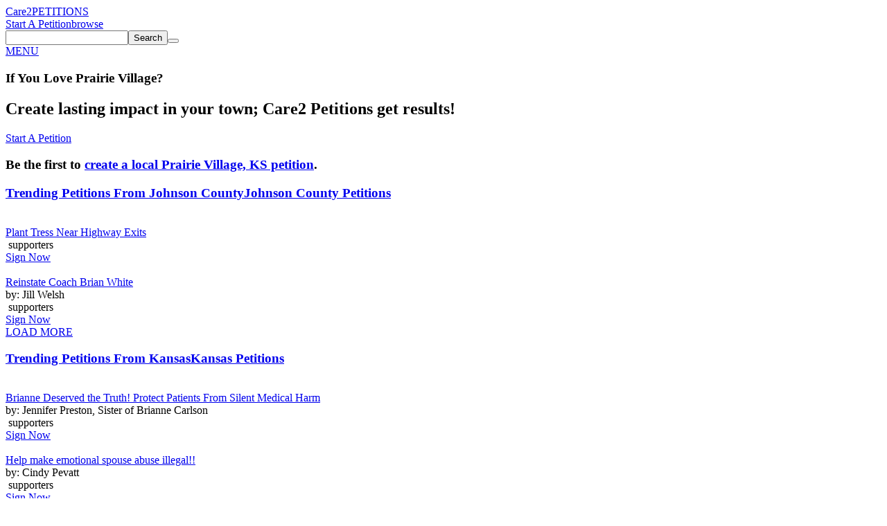

--- FILE ---
content_type: text/html; charset=UTF-8
request_url: https://www.thepetitionsite.com/pt-br/local/US/KS/PrairieVillage/
body_size: 8493
content:
<!DOCTYPE html><html lang="en"><head><script type='text/javascript' id='vwoCode'><!-- Start VWO Async SmartCode -->
    window._vwo_code=window._vwo_code || (function() {
var account_id=698494,
    version = 1.5,
    settings_tolerance=2000,
    library_tolerance=2500,
    use_existing_jquery=false,
    is_spa=1,
    hide_element='body',
    hide_element_style = 'opacity:0 !important;filter:alpha(opacity=0) !important;background:none !important',
    /* DO NOT EDIT BELOW THIS LINE */
    f=false,d=document,vwoCodeEl=d.querySelector('#vwoCode'),code={use_existing_jquery:function(){return use_existing_jquery},library_tolerance:function(){return library_tolerance},hide_element_style:function(){return'{'+hide_element_style+'}'},finish:function(){if(!f){f=true;var e=d.getElementById('_vis_opt_path_hides');if(e)e.parentNode.removeChild(e)}},finished:function(){return f},load:function(e){var t=d.createElement('script');t.fetchPriority='high';t.src=e;t.type='text/javascript';t.onerror=function(){_vwo_code.finish()};d.getElementsByTagName('head')[0].appendChild(t)},getVersion:function(){return version},getMatchedCookies:function(e){var t=[];if(document.cookie){t=document.cookie.match(e)||[]}return t},getCombinationCookie:function(){var e=code.getMatchedCookies(/(?:^|;)\s?(_vis_opt_exp_\d+_combi=[^;$]*)/gi);e=e.map(function(e){try{var t=decodeURIComponent(e);if(!/_vis_opt_exp_\d+_combi=(?:\d+,?)+\s*$/.test(t)){return''}return t}catch(e){return''}});var i=[];e.forEach(function(e){var t=e.match(/([\d,]+)/g);t&&i.push(t.join('-'))});return i.join('|')},init:function(){if(d.URL.indexOf('__vwo_disable__')>-1)return;window.settings_timer=setTimeout(function(){_vwo_code.finish()},settings_tolerance);var e=d.createElement('style'),t=hide_element?hide_element+'{'+hide_element_style+'}':'',i=d.getElementsByTagName('head')[0];e.setAttribute('id','_vis_opt_path_hides');vwoCodeEl&&e.setAttribute('nonce',vwoCodeEl.nonce);e.setAttribute('type','text/css');if(e.styleSheet)e.styleSheet.cssText=t;else e.appendChild(d.createTextNode(t));i.appendChild(e);var n=this.getCombinationCookie();this.load('https://dev.visualwebsiteoptimizer.com/j.php?a='+account_id+'&u='+encodeURIComponent(d.URL)+'&f='+ +is_spa+'&vn='+version+(n?'&c='+n:''));return settings_timer}};window._vwo_settings_timer = code.init();return code;}());
    <!-- End VWO Async SmartCode --></script><title>Prairie Village Petitions - Care2: ThePetitionSite</title><meta charset="utf-8"/> <meta property="og:title" content="Prairie Village Petitions - Care2: ThePetitionSite" /><meta property="og:description" content="" /><meta property="og:image" content="https://dingo.care2.com/petitions/care2_psite.png" /><meta property="og:type" content="website" /><meta property="og:url" content="https://www.thepetitionsite.com/404.php/pt-br/local/US/KS/PrairieVillage/" /> <meta property="fb:app_id" content="482659988595053"/> <meta property="twitter:card" content="summary_large_image" /><meta property="twitter:title" content="Prairie Village Petitions - Care2: ThePetitionSite" /><meta property="twitter:description" content="" /><meta property="twitter:image" content="https://dingo.care2.com/petitions/care2_psite.png" /><meta property="twitter:site" content="@Care2" /><meta property="twitter:creator" content="@Care2" /> <meta name="viewport" content="width = device-width, user-scalable = no"/> <meta name="apple-mobile-web-app-capable" content="yes"/><meta name="viewport" content="width=device-width, initial-scale=1.0, maximum-scale=1.0"><link rel="stylesheet" type="text/css" href="//dingo.care2.com/assets/css/petitionsite/location.css?1770058243" />
<link rel="alternate" href="https://www.thepetitionsite.com/da/local/US/KS/PrairieVillage/" hreflang="da" /><link rel="alternate" href="https://www.thepetitionsite.com/de/local/US/KS/PrairieVillage/" hreflang="de" /><link rel="alternate" href="https://www.thepetitionsite.com/de-de/local/US/KS/PrairieVillage/" hreflang="de-de" /><link rel="alternate" href="https://www.thepetitionsite.com/local/US/KS/PrairieVillage/" hreflang="en" /><link rel="alternate" href="https://www.thepetitionsite.com/en-au/local/US/KS/PrairieVillage/" hreflang="en-au" /><link rel="alternate" href="https://www.thepetitionsite.com/en-ca/local/US/KS/PrairieVillage/" hreflang="en-ca" /><link rel="alternate" href="https://www.thepetitionsite.com/en-gb/local/US/KS/PrairieVillage/" hreflang="en-gb" /><link rel="alternate" href="https://www.thepetitionsite.com/en-us/local/US/KS/PrairieVillage/" hreflang="en-us" /><link rel="alternate" href="https://www.thepetitionsite.com/es/local/US/KS/PrairieVillage/" hreflang="es" /><link rel="alternate" href="https://www.thepetitionsite.com/es-es/local/US/KS/PrairieVillage/" hreflang="es-es" /><link rel="alternate" href="https://www.thepetitionsite.com/fr/local/US/KS/PrairieVillage/" hreflang="fr" /><link rel="alternate" href="https://www.thepetitionsite.com/fr-ca/local/US/KS/PrairieVillage/" hreflang="fr-ca" /><link rel="alternate" href="https://www.thepetitionsite.com/fr-fr/local/US/KS/PrairieVillage/" hreflang="fr-fr" /><link rel="alternate" href="https://www.thepetitionsite.com/it/local/US/KS/PrairieVillage/" hreflang="it" /><link rel="alternate" href="https://www.thepetitionsite.com/it-it/local/US/KS/PrairieVillage/" hreflang="it-it" /><link rel="alternate" href="https://www.thepetitionsite.com/nl/local/US/KS/PrairieVillage/" hreflang="nl" /><link rel="alternate" href="https://www.thepetitionsite.com/nl-nl/local/US/KS/PrairieVillage/" hreflang="nl-nl" /><link rel="alternate" href="https://www.thepetitionsite.com/pt/local/US/KS/PrairieVillage/" hreflang="pt" /><link rel="alternate" href="https://www.thepetitionsite.com/pt-br/local/US/KS/PrairieVillage/" hreflang="pt-br" /><link rel="alternate" href="https://www.thepetitionsite.com/pt-pt/local/US/KS/PrairieVillage/" hreflang="pt-pt" /><link rel="alternate" href="https://www.thepetitionsite.com/sv/local/US/KS/PrairieVillage/" hreflang="sv" /><link rel="alternate" href="https://www.thepetitionsite.com/vi/local/US/KS/PrairieVillage/" hreflang="vi" /><script>
            if (document.cookie.indexOf("swimlane") < 0) {
                var cookieString = "swimlane=" + Math.floor(Math.random() * 99) + 1;
                cookieString += ';SameSite=Lax';
                document.cookie = cookieString;
            }
        </script></head><body class="petitionsite_location_page petitionsite_location_city lang-en"><div id="fb-root"></div><section class="site-container"><section class="site-pusher"><header class="site-header"><div class="containerWidth"><a href="https://www.thepetitionsite.com" class="logo">Care2</a><a href="https://www.thepetitionsite.com" class="tagline">PETITIONS</a><div class="headerLinks"><a href="https://www.thepetitionsite.com/create-a-petition.html?cid=headerClick&src=TPS&campaign=headerClickPS" class="link link__start">Start A Petition</a><a href="https://www.thepetitionsite.com/browse-petitions/" class="link link__browse">browse</a></div><div class="search"><form id="find-petitions" action="https://www.care2.com/find/site" method="get"><input type="hidden" id="find-petitions-r" name="r" value="petitions" /><input type="text" id="find-petitions-q" name="q" /><button type="submit"><span>Search</span></button><button type="reset" name="care2MainSearchReset"></button></form></div><div class="fb-like" data-href="https://www.facebook.com/Care2" data-share="false" data-layout="button_count" data-show-faces="face"></div><a href="#" id="header__icon">MENU</a></div></header>        <div class="spotlight">
            <div class="care2_wrapper">
                <h1><span class="mobile_only">If You</span> Love <span class="city_name">Prairie Village</span><span class="desktop_only">?</span></h1>
                <h2>Create lasting impact in your town; Care2 Petitions get results!</h2>
                <div class="start_petition"><a href="/create-a-petition.html?location=US-KS-PRAIRIEVILLAGE&type=city&cid=local-PrairieVillage&src=local&campaign=city-US-KS-PRAIRIEVILLAGE">Start A Petition</a></div>
            </div>
        </div><div class="main_content"><h3 class="nocontent">Be the first to <a href="/create-a-petition.html?location=US-KS-PRAIRIEVILLAGE&type=city&cid=local-PrairieVillage&src=local&campaign=city-US-KS-PRAIRIEVILLAGE">create a local Prairie Village, KS petition</a>.</h3><div class="browse_left"><div class="petitions_group"><h3><a href="/local/US/KS/JohnsonCounty"><span class="mobile_only">Trending Petitions From Johnson County</span><span class="desktop_only">Johnson County Petitions</span></a></h3><div class="petitions_list"><div class="petition" data-petitionID="729800456"><div class="thumbnail"><a href="/729/800/456/plant-tress-near-highway-exits/"><img src="https://dingo.care2.com/assets/img/petitionsite/global/sign-now.jpg" class="scroll_unveil" data-src="https://dingo.care2.com/pictures/petition_images/petition/456/729800-1593020828-wide.jpg" alt="" /></a></div><div class="title">                        <a href="/729/800/456/plant-tress-near-highway-exits/">Plant Tress Near Highway Exits</a>
                    </div>

                    
                    <div class="signatures">
                        <span data-petitionID="729800456" class="get_signature_count"></span>
                        &nbsp;supporters
                    </div>

                    <div class="button">
                        <a href="/729/800/456/plant-tress-near-highway-exits/"
                           class="sign_button">Sign&nbsp;Now</a>
                    </div>
                </div>
                    <div class="petition" data-petitionID="631817194"><div class="thumbnail"><a href="/takeaction/631/817/194/"><img src="https://dingo.care2.com/assets/img/petitionsite/global/sign-now.jpg" class="scroll_unveil" data-src="https://dingo.care2.com/pictures/petition_images/petition/194/631817-1675049411-wide.jpg" alt="" /></a></div><div class="title">                        <a href="/takeaction/631/817/194/">Reinstate Coach Brian White</a>
                    </div>

                                            <div class="author">
                            by: Jill Welsh
                        </div>
                    
                    <div class="signatures">
                        <span data-petitionID="631817194" class="get_signature_count"></span>
                        &nbsp;supporters
                    </div>

                    <div class="button">
                        <a href="/takeaction/631/817/194/"
                           class="sign_button">Sign&nbsp;Now</a>
                    </div>
                </div>
                    
            </div>

</div><a href="#" data-path="/local/US/KS/JohnsonCounty"data-page="1"data-type="county"class="load-more">LOAD MORE</a><div class="petitions_group"><h3><a href="/local/US/KS"><span class="mobile_only">Trending Petitions From Kansas</span><span class="desktop_only">Kansas Petitions</span></a></h3><div class="petitions_list"><div class="petition" data-petitionID="686701097"><div class="thumbnail"><a href="/686/701/097/a-young-detroit-officer-was-denied-the-truth-about-her-care-%E2%80%94-we-need-patient-safety-reform/"><img src="https://dingo.care2.com/assets/img/petitionsite/global/sign-now.jpg" class="scroll_unveil" data-src="https://dingo.care2.com/pictures/petition_images/petition/097/686701-1769287624-wide.jpg" alt="" /></a></div><div class="title">                        <a href="/686/701/097/a-young-detroit-officer-was-denied-the-truth-about-her-care-%E2%80%94-we-need-patient-safety-reform/">Brianne Deserved the Truth! Protect Patients From Silent Medical Harm</a>
                    </div>

                                            <div class="author">
                            by: Jennifer Preston, Sister of Brianne Carlson
                        </div>
                    
                    <div class="signatures">
                        <span data-petitionID="686701097" class="get_signature_count"></span>
                        &nbsp;supporters
                    </div>

                    <div class="button">
                        <a href="/686/701/097/a-young-detroit-officer-was-denied-the-truth-about-her-care-%E2%80%94-we-need-patient-safety-reform/"
                           class="sign_button">Sign&nbsp;Now</a>
                    </div>
                </div>
                    <div class="petition" data-petitionID="508671544"><div class="thumbnail"><a href="/508/671/544/help-make-emotional-spouse-illegal/"><img src="https://dingo.care2.com/assets/img/petitionsite/global/sign-now.jpg" class="scroll_unveil" data-src="https://dingo.care2.com/pictures/petition_images/petition/544/508671-1587190254-wide.jpg" alt="" /></a></div><div class="title">                        <a href="/508/671/544/help-make-emotional-spouse-illegal/">Help make emotional spouse abuse illegal!!</a>
                    </div>

                                            <div class="author">
                            by: Cindy Pevatt
                        </div>
                    
                    <div class="signatures">
                        <span data-petitionID="508671544" class="get_signature_count"></span>
                        &nbsp;supporters
                    </div>

                    <div class="button">
                        <a href="/508/671/544/help-make-emotional-spouse-illegal/"
                           class="sign_button">Sign&nbsp;Now</a>
                    </div>
                </div>
                    <div class="petition" data-petitionID="515684270"><div class="thumbnail"><a href="/515/684/270/personality-disorder-mental-diagnostic-improvement-act/"><img src="https://dingo.care2.com/assets/img/petitionsite/global/sign-now.jpg" class="scroll_unveil" data-src="https://dingo.care2.com/assets/img/petitionsite/sign-now.jpg" alt="" /></a></div><div class="title">                        <a href="/515/684/270/personality-disorder-mental-diagnostic-improvement-act/">PERSONALITY DISORDER MENTAL DIAGNOSTIC IMPROVEMENT ACT</a>
                    </div>

                    
                    <div class="signatures">
                        <span data-petitionID="515684270" class="get_signature_count"></span>
                        &nbsp;supporters
                    </div>

                    <div class="button">
                        <a href="/515/684/270/personality-disorder-mental-diagnostic-improvement-act/"
                           class="sign_button">Sign&nbsp;Now</a>
                    </div>
                </div>
                    <div class="petition" data-petitionID="839988063"><div class="thumbnail"><a href="/839/988/063/animals-rights/"><img src="https://dingo.care2.com/assets/img/petitionsite/global/sign-now.jpg" class="scroll_unveil" data-src="https://dingo.care2.com/assets/img/petitionsite/sign-now.jpg" alt="" /></a></div><div class="title">                        <a href="/839/988/063/animals-rights/">Animals rights</a>
                    </div>

                    
                    <div class="signatures">
                        <span data-petitionID="839988063" class="get_signature_count"></span>
                        &nbsp;supporters
                    </div>

                    <div class="button">
                        <a href="/839/988/063/animals-rights/"
                           class="sign_button">Sign&nbsp;Now</a>
                    </div>
                </div>
                    <div class="petition" data-petitionID="421802678"><div class="thumbnail"><a href="/421/802/678/petition-to-keep-tory-lanze-in-the-u.s/"><img src="https://dingo.care2.com/assets/img/petitionsite/global/sign-now.jpg" class="scroll_unveil" data-src="https://dingo.care2.com/pictures/petition_images/petition/678/421802-1596255874-wide.jpg" alt="" /></a></div><div class="title">                        <a href="/421/802/678/petition-to-keep-tory-lanze-in-the-u.s/">Petition to keep Tory lanze in the U.S</a>
                    </div>

                                            <div class="author">
                            by: Merrick Mauff
                        </div>
                    
                    <div class="signatures">
                        <span data-petitionID="421802678" class="get_signature_count"></span>
                        &nbsp;supporters
                    </div>

                    <div class="button">
                        <a href="/421/802/678/petition-to-keep-tory-lanze-in-the-u.s/"
                           class="sign_button">Sign&nbsp;Now</a>
                    </div>
                </div>
                    <div class="petition" data-petitionID="782864809"><div class="thumbnail"><a href="/782/864/809/bring-wichita-state-football-back/"><img src="https://dingo.care2.com/assets/img/petitionsite/global/sign-now.jpg" class="scroll_unveil" data-src="https://dingo.care2.com/pictures/petition_images/petition/809/782864-1601528577-wide.jpg" alt="" /></a></div><div class="title">                        <a href="/782/864/809/bring-wichita-state-football-back/">Bring Wichita State Football Back!!!</a>
                    </div>

                                            <div class="author">
                            by: Terance Henley
                        </div>
                    
                    <div class="signatures">
                        <span data-petitionID="782864809" class="get_signature_count"></span>
                        &nbsp;supporters
                    </div>

                    <div class="button">
                        <a href="/782/864/809/bring-wichita-state-football-back/"
                           class="sign_button">Sign&nbsp;Now</a>
                    </div>
                </div>
                    
            </div>

</div><a href="#" data-path="/local/US/KS"data-page="1"data-type="state"class="load-more">LOAD MORE</a></div><div class="browse_right"><div class="petitions_group local_signers"><h3>Signing in Prairie Village</h3><div id="local_signers" rel="45023"></div></div></div><div style="clear:both;"></div><div id="zip_code_list" class="contain_floats"><h3>Prairie Village includes the following zip codes:</h3><ul><li>66202</li><li>66204</li></ul><ul><li>66206</li><li>66207</li></ul><ul><li>66208</li><li>66206</li></ul><ul><li>66207</li><li>66208</li></ul></div>
</div><footer class="footer">
    <section class="quote">
        <div class="containerWidth">
            <div class="quote">
                <p>
                    "The best way to predict the future is to create it!"
                </p>

                <p>
                    - Denis Gabor
                </p>
            </div>

            <a href="https://www.thepetitionsite.com/create-a-petition.html">Start Petition</a>
        </div>
    </section>

    <section class="mission_statement">
        <div class="containerWidth">
            <div class="promise">
                <div class="logo">Care2</div>

                <p>
                    <strong>Our Promise: </strong> Welcome to Care2, the world’s largest community for good. Here, you’ll find over 45 million like-minded people working towards progress, kindness, and lasting impact.
                </p>

                <p>
                    <strong>Care2 Stands Against: </strong> bigots, racists, bullies, science deniers, misogynists, gun lobbyists, xenophobes, the willfully ignorant, animal abusers, frackers, and other mean people. If you find yourself aligning with any of those folks, you can move along, nothing to see here.
                </p>

                <p>
                    <strong>Care2 Stands With: </strong> humanitarians, animal lovers, feminists, rabble-rousers, nature-buffs, creatives, the naturally curious, and people who really love to do the right thing. <br><strong>You are our people. You Care. We Care2.</strong>
                </p>
            </div>

            <div class="links">
                <ul>
                    <li><a href="https://www.thepetitionsite.com/create-a-petition.html">Start A Petition</a></li>
                    <li><a href="https://www.thepetitionsite.com/">Petitions Home</a></li>
                    <li><a href="https://www.thepetitionsite.com/successful-petition-examples/">Successful Petitions</a></li>
                    <li><a href="https://www.thepetitionsite.com/petition/">About Petitions</a></li>
                    <li><a href="https://www.thepetitionsite.com/activist-university">Activist University</a></li>
                    <li><a href="https://www.thepetitionsite.com/petitionfaqs.html">Petition Help</a></li>
                </ul>

                <div class="social">
                    <a href="https://www.facebook.com/Care2" class="facebook"></a>
                    <a href="https://www.twitter.com/Care2" class="twitter"></a>
                    <a href="https://www.pinterest.com/Care2" class="pinterest"></a>
                    <a href="https://www.linkedin.com/company/care2/" class="linkedin"></a>
                </div>
            </div>
        </div>
    </section>

    <section class="footer_links">
        <div class="links">
            <a href="https://www.care2.com/">Care2 Home</a>
            <a href="https://www.thepetitionsite.com/">Care2 Petitions</a>
            <a href="https://www.care2.com/aboutus/">About Us</a>
            <a href="https://www.care2services.com/">Partnerships</a>
            <a href="#" id="media_inquiry_form">Media Inquiry</a>
            <a href="https://www.care2.com/aboutus/contactus.html">Contact Us</a>
            <a href="https://www.thepetitionsite.com/help">Help</a>
                                        <script>var care2IntlNumberFormat = {"grouping" : ",", "decimal" : "."}</script><div id="languageSelect2" class="language_selector"><input type="text" id="dd_602149247" class="dropdown-toggle" /><label for="dd_602149247" class="dropdown-text">English</label><ul class="dropdown-content"><li><a href="#" rel="da">Dansk</a></li><li><a href="#" rel="de">Deutsch</a></li><li><a href="#" rel="en">English</a></li><li><a href="#" rel="es">Español</a></li><li><a href="#" rel="fr">Français</a></li><li><a href="#" rel="it">Italiano</a></li><li><a href="#" rel="nl">Nederlands</a></li><li><a href="#" rel="pt">Português</a></li><li><a href="#" rel="sv">Svenska</a></li></ul></div>
                    </div>

        <div class="copyright">Copyright &copy; 2026 Care2.com, inc. and its licensors. All rights reserved</div>

        <div class="links">
            <a href="https://www.care2.com/help/general/tos.html">Terms of Service</a>
            <a href="https://www.thepetitionsite.com/do-not-sell-my-info">Do Not Sell My Info</a>
            <a href="https://www.care2.com/privacy-policy">Privacy Policy</a>
        </div>
    </section>
</footer>

<div class="site-cache" id="site-cache"></div></section></section><script>window.translationStrings = {"cookieNotification--message":"Care2 uses cookies to help optimize your site visit.","cookieNotification--accept":"This is fine with me","cookieNotification--learnMore":"<a id=\"learnMore\" href=\"\/\/www.care2.com\/privacy-policy\">Learn More<\/a>","loading":"loading","send":"send","sent":"sent","sign_in":"SIGN IN","start_a_petition":"Start A Petition","sign_petition":"Sign Petition","home":"Home","healthy_living":"healthy living","causes_news":"causes & news","success_stories":"Success Stories","butterfly_rewards":"butterfly rewards","about_us":"About Us","care2_team_blog":"{care2} Team Blog","name_not_displayed":"name not displayed","my_dashboard":"my petitions","my_account":"my account","log_out":"log out","MediaInquiryForm-title":"Media Inquiry","MediaInquiryForm-description":"Contact the Care2 Media Relations team about this petition below:","MediaInquiryForm-body":"Media Inquiry ","MediaInquiryForm-button":"Send Inquiry","onsite_feedback_form":"Feedback","problem_on_this_page_blurb":"Problem on this page? Briefly let us know what isn't working for you and we'll try to make it right!","email_address":"Email Address","send_feedback":"send feedback"};</script><script>
window.c2Env = {"isProd":true,"isDev":false,"scheme":"https","hostnames":{"care2":"www.care2.com","assets":"dingo.care2.com","petition_site":"www.thepetitionsite.com"}}
</script>
<script src="//dingo.care2.com/assets/js/petitionsite/main.js?1770058243" crossorigin="anonymous" charset="utf-8"></script><script></script></body></html>
